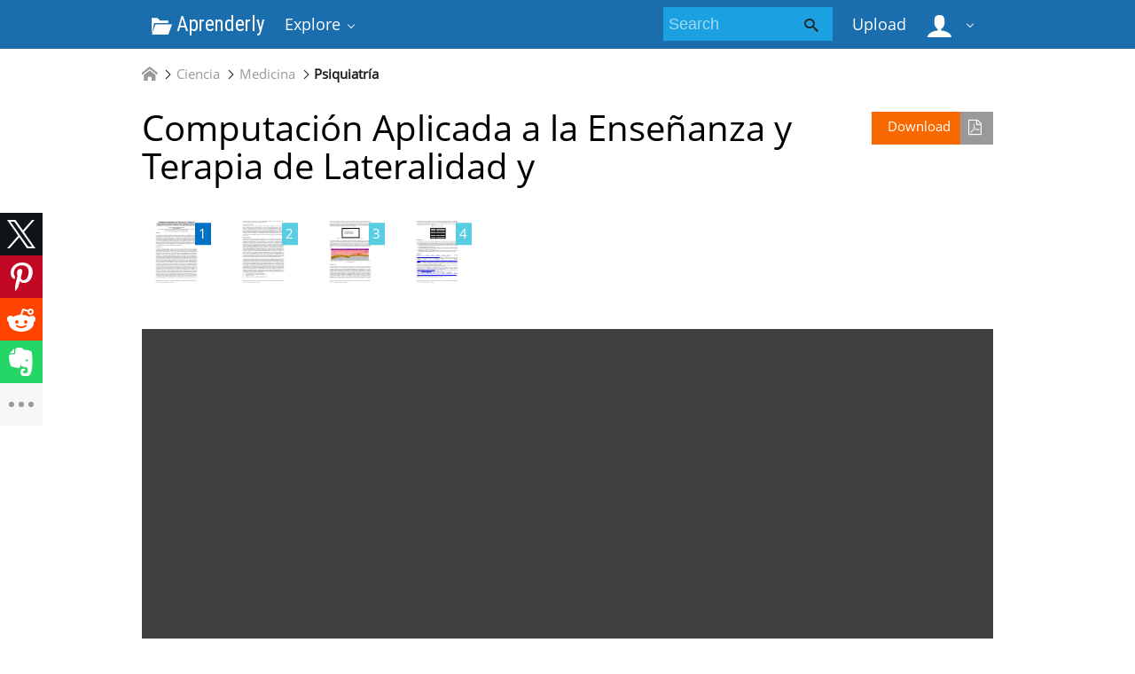

--- FILE ---
content_type: text/html;charset=UTF-8
request_url: https://aprenderly.com/doc/1601995/computaci%C3%B3n-aplicada-a-la-ense%C3%B1anza-y-terapia-de-laterali...
body_size: 13707
content:



    

 
<!DOCTYPE html>
<html>
<head lang="en">
    <meta charset="UTF-8">
    <meta http-equiv="X-UA-Compatible" content="IE=edge">
    <meta name="viewport" content="width=device-width, initial-scale=1.0, maximum-scale=1.0, user-scalable=no">

            <title>Computaci&oacute;n Aplicada a la Ense&ntilde;anza y Terapia de Lateralidad y</title>
        <meta property="og:title" content="Computaci&oacute;n Aplicada a la Ense&ntilde;anza y Terapia de Lateralidad y">
    
            <meta name="keywords" content="">
    
    
            <link href="https://fonts.googleapis.com/css?family=Roboto+Condensed&display=swap" rel="stylesheet">

        <link rel="apple-touch-icon" sizes="180x180" href="/favicon/aprenderly/apple-touch-icon.png">
        <link rel="icon" type="image/png" sizes="32x32" href="/favicon/aprenderly/favicon-32x32.png">
        <link rel="icon" type="image/png" sizes="16x16" href="/favicon/aprenderly/favicon-16x16.png">
        <link rel="manifest" href="/favicon/aprenderly/site.webmanifest">
        <link rel="mask-icon" href="/favicon/aprenderly/safari-pinned-tab.svg" color="#5bbad5">
        <link rel="shortcut icon" href="/favicon/aprenderly/favicon.ico">
        <meta name="msapplication-TileColor" content="#ffffff">
        <meta name="msapplication-config" content="/favicon/aprenderly/browserconfig.xml">
        <meta name="theme-color" content="#ffffff">
    
    <link href="/theme/metroui/static/metro-ui@3.0.18/build/css/metro.css" rel="stylesheet">
    <link href="/theme/metroui/static/metro-ui@3.0.18/build/css/metro-colors.css" rel="stylesheet">
    <link href="/theme/metroui/static/metro-ui@3.0.18/build/css/metro-icons.css" rel="stylesheet">
    <link href="/theme/metroui/static/metro-ui@3.0.18/build/css/metro-responsive.css" rel="stylesheet">
    <link href="/theme/metroui/static/metro-ui@3.0.18/build/css/metro-rtl.css" rel="stylesheet">
    <link href="/theme/metroui/static/metro-ui@3.0.18/build/css/metro-schemes.css" rel="stylesheet">

    <link href="/theme/metroui/static/widgets.css" rel="stylesheet">
    <link href="/theme/metroui/static/common.css" rel="stylesheet">

    <script type="text/javascript">
        var gaUserId = 2;
        var gaUserType = 'empty';
    </script>

            
    
    	<link rel="canonical" href="https://aprenderly.com/doc/1601995/computaci%C3%B3n-aplicada-a-la-ense%C3%B1anza-y-terapia-de-laterali...">

	<script type="application/ld+json">
		[{"itemListElement":[{"position":1,"name":"Ciencia","item":"https://aprenderly.com/catalog/Ciencia","@type":"ListItem"},{"position":2,"name":"Medicina","item":"https://aprenderly.com/catalog/Ciencia/Medicina","@type":"ListItem"},{"position":3,"name":"Psiquiatría","item":"https://aprenderly.com/catalog/Ciencia/Medicina/Psiquiatr%C3%ADa","@type":"ListItem"}],"@context":"https://schema.org","@type":"BreadcrumbList"},{"dateModified":"2017-08-08T22:53:05Z","datePublished":"2017-06-02T09:46:00Z","headline":"Computación Aplicada a la Enseñanza y Terapia de Lateralidad y","image":"https://s1.aprenderly.com/store/data/001601995_1-678c59e65325c5dfeb65a5ed7b5e083e.png","mainEntityOfPage":{"@id":"https://google.com/article","@type":"WebPage"},"inLanguage":"es","@context":"https://schema.org","@type":"Article"}]
	</script>

<script>
function reportLink(o)
{
	console.log(o)
}
</script>

<script>var gaAuthorId='7',gaCategoryId='44>9>6>0',gaViewMode='regular';</script>


    <script async crossorigin="anonymous"
    src="https://pagead2.googlesyndication.com/pagead/js/adsbygoogle.js?client=ca-pub-4574181568230206"></script>
<!--script async crossorigin="anonymous" data-cfasync="false"
    src="https://pagead2.googlesyndication.com/pagead/js/adsbygoogle.js?client=ca-pub-7958472158675518"></script-->
<script>
(function(i,s,o,g,r,a,m){i['GoogleAnalyticsObject']=r;i[r]=i[r]||function(){
(i[r].q=i[r].q||[]).push(arguments)},i[r].l=1*new Date();a=s.createElement(o),
m=s.getElementsByTagName(o)[0];a.async=1;a.src=g;m.parentNode.insertBefore(a,m)
})(window,document,'script','https://www.google-analytics.com/analytics.js','ga');
ga('create', 'UA-110184623-2', 'auto');
ga('send', 'pageview');
</script>

</head>
<body>

        
    
<nav >
    <div class="app-bar bg-darkCyan" data-role="appbar">
        <div class="container">        <ul class="app-bar-menu">
            <li>
                <a class="nav-brand condensed" href="/">
                                            <i class="mif-folder-open"></i>
                                        Aprenderly
</a>
            </li>
            <li>
                <a class="dropdown-toggle" id="nav-catalog-link" href="#">
                    Explore                </a>
                <div class="app-bar-drop-container" id="nav-catalog"
                        data-role="dropdown" data-no-close="false"
                        data-toggle-element="#nav-catalog-link">
                    <div class="grid no-responsive">
                        <div class="row cells4">
                            <div class="cell">
                                <ul class="sidebar2 navy menu">
                                                                            <li  class="active" >
                                            <a href="#cat6">
                                                Ciencia
                                            </a>
                                        </li>
                                                                            <li >
                                            <a href="#cat11">
                                                Ciencias sociales
                                            </a>
                                        </li>
                                                                            <li >
                                            <a href="#cat39">
                                                Historia
                                            </a>
                                        </li>
                                                                            <li >
                                            <a href="#cat20">
                                                Ingeniería
                                            </a>
                                        </li>
                                                                            <li >
                                            <a href="#cat3">
                                                Matemáticas
                                            </a>
                                        </li>
                                                                            <li >
                                            <a href="#cat15">
                                                Negocio
                                            </a>
                                        </li>
                                                                            <li >
                                            <a href="#cat35">
                                                Numeración de las artes
                                            </a>
                                        </li>
                                                                    </ul>
                            </div>
                            <div class="cell colspan3">
                                                                                                    <div class="row  cells frame" id="cat3">
                                        <div class="cell">
                                            <h4>Top subcategories
</h4>
                                            <ul class="simple-list">
                                                                                                <li>
                                                    <a href="/catalog/Matem%C3%A1ticas/Advanced+Math">
                                                        Advanced Math
                                                    </a>
                                                                                                <li>
                                                    <a href="/catalog/Matem%C3%A1ticas/Estad%C3%ADsticas+y+Probabilidades">
                                                        Estadísticas y Probabilidades
                                                    </a>
                                                                                                <li>
                                                    <a href="/catalog/Matem%C3%A1ticas/Geometr%C3%ADa">
                                                        Geometría
                                                    </a>
                                                                                                <li>
                                                    <a href="/catalog/Matem%C3%A1ticas/Trigonometry">
                                                        Trigonometry
                                                    </a>
                                                                                                <li>
                                                    <a href="/catalog/Matem%C3%A1ticas/%C3%81lgebra">
                                                        Álgebra
                                                    </a>
                                                                                                <li>
                                                    <a href="/catalog/Matem%C3%A1ticas">
                                                        other
                                                        &rarr;
                                                    </a>
                                            </ul>
                                        </div>
                                                                            </div>
                                                                    <div class="row  cells frame" id="cat6">
                                        <div class="cell">
                                            <h4>Top subcategories
</h4>
                                            <ul class="simple-list">
                                                                                                <li>
                                                    <a href="/catalog/Ciencia/Astronom%C3%ADa">
                                                        Astronomía
                                                    </a>
                                                                                                <li>
                                                    <a href="/catalog/Ciencia/Biolog%C3%ADa">
                                                        Biología
                                                    </a>
                                                                                                <li>
                                                    <a href="/catalog/Ciencia/Ciencias+ambientales">
                                                        Ciencias ambientales
                                                    </a>
                                                                                                <li>
                                                    <a href="/catalog/Ciencia/Ciencias+de+la+Tierra">
                                                        Ciencias de la Tierra
                                                    </a>
                                                                                                <li>
                                                    <a href="/catalog/Ciencia/F%C3%ADsica">
                                                        Física
                                                    </a>
                                                                                                <li>
                                                    <a href="/catalog/Ciencia/Medicina">
                                                        Medicina
                                                    </a>
                                                                                                <li>
                                                    <a href="/catalog/Ciencia/Qu%C3%ADmica">
                                                        Química
                                                    </a>
                                                                                                <li>
                                                    <a href="/catalog/Ciencia">
                                                        other
                                                        &rarr;
                                                    </a>
                                            </ul>
                                        </div>
                                                                            </div>
                                                                    <div class="row  cells frame" id="cat11">
                                        <div class="cell">
                                            <h4>Top subcategories
</h4>
                                            <ul class="simple-list">
                                                                                                <li>
                                                    <a href="/catalog/Ciencias+sociales/Antropolog%C3%ADa">
                                                        Antropología
                                                    </a>
                                                                                                <li>
                                                    <a href="/catalog/Ciencias+sociales/Psicolog%C3%ADa">
                                                        Psicología
                                                    </a>
                                                                                                <li>
                                                    <a href="/catalog/Ciencias+sociales/Sociolog%C3%ADa">
                                                        Sociología
                                                    </a>
                                                                                                <li>
                                                    <a href="/catalog/Ciencias+sociales">
                                                        other
                                                        &rarr;
                                                    </a>
                                            </ul>
                                        </div>
                                                                            </div>
                                                                    <div class="row  cells frame" id="cat15">
                                        <div class="cell">
                                            <h4>Top subcategories
</h4>
                                            <ul class="simple-list">
                                                                                                <li>
                                                    <a href="/catalog/Negocio/Econom%C3%ADa">
                                                        Economía
                                                    </a>
                                                                                                <li>
                                                    <a href="/catalog/Negocio">
                                                        other
                                                        &rarr;
                                                    </a>
                                            </ul>
                                        </div>
                                                                            </div>
                                                                    <div class="row  cells frame" id="cat20">
                                        <div class="cell">
                                            <h4>Top subcategories
</h4>
                                            <ul class="simple-list">
                                                                                                <li>
                                                    <a href="/catalog/Ingenier%C3%ADa/Ciencias+de+la+computaci%C3%B3n">
                                                        Ciencias de la computación
                                                    </a>
                                                                                                <li>
                                                    <a href="/catalog/Ingenier%C3%ADa/Dise%C3%B1o+web">
                                                        Diseño web
                                                    </a>
                                                                                                <li>
                                                    <a href="/catalog/Ingenier%C3%ADa/Ingenier%C3%ADa+el%C3%A9ctrica">
                                                        Ingeniería eléctrica
                                                    </a>
                                                                                                <li>
                                                    <a href="/catalog/Ingenier%C3%ADa">
                                                        other
                                                        &rarr;
                                                    </a>
                                            </ul>
                                        </div>
                                                                            </div>
                                                                    <div class="row  cells frame" id="cat35">
                                        <div class="cell">
                                            <h4>Top subcategories
</h4>
                                            <ul class="simple-list">
                                                                                                <li>
                                                    <a href="/catalog/Numeraci%C3%B3n+de+las+artes/Arquitectura">
                                                        Arquitectura
                                                    </a>
                                                                                                <li>
                                                    <a href="/catalog/Numeraci%C3%B3n+de+las+artes/Artes+esc%C3%A9nicas">
                                                        Artes escénicas
                                                    </a>
                                                                                                <li>
                                                    <a href="/catalog/Numeraci%C3%B3n+de+las+artes/Ciencias+de+la+religi%C3%B3n">
                                                        Ciencias de la religión
                                                    </a>
                                                                                                <li>
                                                    <a href="/catalog/Numeraci%C3%B3n+de+las+artes/Comunicaci%C3%B3n">
                                                        Comunicación
                                                    </a>
                                                                                                <li>
                                                    <a href="/catalog/Numeraci%C3%B3n+de+las+artes/Escritura">
                                                        Escritura
                                                    </a>
                                                                                                <li>
                                                    <a href="/catalog/Numeraci%C3%B3n+de+las+artes/Filosof%C3%ADa">
                                                        Filosofía
                                                    </a>
                                                                                                <li>
                                                    <a href="/catalog/Numeraci%C3%B3n+de+las+artes/M%C3%BAsica">
                                                        Música
                                                    </a>
                                                                                                <li>
                                                    <a href="/catalog/Numeraci%C3%B3n+de+las+artes">
                                                        other
                                                        &rarr;
                                                    </a>
                                            </ul>
                                        </div>
                                                                            </div>
                                                                    <div class="row  cells frame" id="cat39">
                                        <div class="cell">
                                            <h4>Top subcategories
</h4>
                                            <ul class="simple-list">
                                                                                                <li>
                                                    <a href="/catalog/Historia/Edad+Antigua">
                                                        Edad Antigua
                                                    </a>
                                                                                                <li>
                                                    <a href="/catalog/Historia/Historia+de+Europa">
                                                        Historia de Europa
                                                    </a>
                                                                                                <li>
                                                    <a href="/catalog/Historia/Historia+de+los+Estados+Unidos+de+Am%C3%A9rica">
                                                        Historia de los Estados Unidos de América
                                                    </a>
                                                                                                <li>
                                                    <a href="/catalog/Historia/Historia+universal">
                                                        Historia universal
                                                    </a>
                                                                                                <li>
                                                    <a href="/catalog/Historia">
                                                        other
                                                        &rarr;
                                                    </a>
                                            </ul>
                                        </div>
                                                                            </div>
                                                            </div>
                        </div>
                    </div>
                </div>
            </li>
        </ul>
                    <div class="app-bar-element place-right">
                <a class="dropdown-toggle fg-white">
                    <i class="mif-user mif-2x"></i>&nbsp;
                </a>
                <div class="app-bar-drop-container place-right"
                        data-role="dropdown" data-no-close="true">
                    <div class="padding20">
                                                    <a class="no-wrap" href="/login">
                                Sign in                            </a>
                            <a class="no-wrap" href="/registration">
                                Sign up                            </a>
                                            </div>
                </div>
            </div>
        
                    <a class="app-bar-element place-right no-phone" href="/uploadform"
                    onclick="return _ym('document_upload', true)">
                Upload            </a>
        
        <div class="app-bar-element place-right no-phone">
            <form class="nav-search" action="/search/">
                <div class="input-control text bg-cyan" data-role="input">
                    <input class="fg-white bg-inherit no-border"                           type="text" name="q" placeholder="Search">
                    <button class="button bg-inherit no-border">
                        <i class="mif-search"></i>
                    </button>
                </div>
            </form>
        </div>
        </div>    </div>
</nav>

<main class="container">
            









	<ul class="breadcrumbs no-padding-left">
        <li>
	        <a href="/catalog">
		        <i class="icon mif-home"></i>
	        </a>
        </li>

											<li>
					<a href="/catalog/Ciencia">Ciencia</a>
				</li>
							<li>
					<a href="/catalog/Ciencia/Medicina">Medicina</a>
				</li>
							<li>
					<a href="/catalog/Ciencia/Medicina/Psiquiatr%C3%ADa">Psiquiatría</a>
				</li>
						</ul>

		        <div style="margin-bottom: 10px"><!--script async src="https://pagead2.googlesyndication.com/pagead/js/adsbygoogle.js"></script>
<ins class="adsbygoogle"
     style="display:block"
     data-ad-client="ca-pub-6961070524526180"
     data-ad-slot="4954082311"
     data-ad-format="auto"
     data-full-width-responsive="true"></ins>
<script>
     (adsbygoogle = window.adsbygoogle || []).push({});
</script-->

<!--script async src="https://pagead2.googlesyndication.com/pagead/js/adsbygoogle.js?client=ca-pub-7958472158675518"
     crossorigin="anonymous"></script>
<ins class="adsbygoogle"
     style="display:block"
     data-ad-client="ca-pub-7958472158675518"
     data-ad-slot="7429886858"
     data-ad-format="horizontal"
     data-full-width-responsive="false"></ins>
<script>
     (adsbygoogle = window.adsbygoogle || []).push({});
</script--></div>
	
	<h1 class="viewer-title">
        <a class="image-button warning icon-right place-right no-tablet"
						   		href="/download/1601995" rel="nofollow"
		   		onclick="return  _ym('document_download', true)">
            Download			<i class="icon mif-file-pdf"></i>
		</a>
		Computaci&oacute;n Aplicada a la Ense&ntilde;anza y Terapia de Lateralidad y
	</h1>

	
				<div class="viewer-thumbs">
			<div class="carousel " data-role="carousel" data-auto="false"
					data-slide="0">
															<div class="slide">
							<div class="grid no-responsive">
								<div class="row cells10">
					
					<div class="cell">
						<a href="#">
							<div class="image-container">
								<div class="frame">
									<a href="?page=1">
										<img class="thumb" alt="page"
											src="//s1.aprenderly.com/store/data/001601995.png?key=68ecb6dd764f1b9839d2e5c71f329885&r=1&sn=1">
									</a>
								</div>
								<div class="badge  active ">1</div>
							</div>
						</a>
					</div>

														
					<div class="cell">
						<a href="#">
							<div class="image-container">
								<div class="frame">
									<a href="?page=2">
										<img class="thumb" alt="page"
											src="//s1.aprenderly.com/store/data/001601995.png?key=68ecb6dd764f1b9839d2e5c71f329885&r=1&sn=2">
									</a>
								</div>
								<div class="badge ">2</div>
							</div>
						</a>
					</div>

														
					<div class="cell">
						<a href="#">
							<div class="image-container">
								<div class="frame">
									<a href="?page=3">
										<img class="thumb" alt="page"
											src="//s1.aprenderly.com/store/data/001601995.png?key=68ecb6dd764f1b9839d2e5c71f329885&r=1&sn=3">
									</a>
								</div>
								<div class="badge ">3</div>
							</div>
						</a>
					</div>

														
					<div class="cell">
						<a href="#">
							<div class="image-container">
								<div class="frame">
									<a href="?page=4">
										<img class="thumb" alt="page"
											src="//s1.aprenderly.com/store/data/001601995.png?key=68ecb6dd764f1b9839d2e5c71f329885&r=1&sn=4">
									</a>
								</div>
								<div class="badge ">4</div>
							</div>
						</a>
					</div>

													</div>
							</div>
						</div>
												</div>
		</div>
	
	
	<div class="viewer-wrapper">
					<iframe class="viewer-next" frameborder="0" scrolling="no" allowfullscreen
				src="/viewer_next/web/metro?file=%2F%2Fs1p.aprenderly.com%2Fstore%2Fdata%2F001601995.pdf%3Fk%3DAwAAAZvF9mqcAAACWDQP7NID6CSXeLMKUnpKmPbF4tB3&links=Are+you+sure%3F#page=1">
			</iframe>
				<div class="viewer-decorator"></div>
	</div>

		        <div style="margin: 10px 0"><!--script async src="https://pagead2.googlesyndication.com/pagead/js/adsbygoogle.js"></script>
<ins class="adsbygoogle"
     style="display:block"
     data-ad-client="ca-pub-6961070524526180"
     data-ad-slot="2158180975"
     data-ad-format="auto"
     data-full-width-responsive="true"></ins>
<script>
     (adsbygoogle = window.adsbygoogle || []).push({});
</script-->

<!--script async src="https://pagead2.googlesyndication.com/pagead/js/adsbygoogle.js?client=ca-pub-7958472158675518"
     crossorigin="anonymous"></script>
<ins class="adsbygoogle"
     style="display:block"
     data-ad-client="ca-pub-7958472158675518"
     data-ad-slot="4833258077"
     data-ad-format="auto"
     data-full-width-responsive="false"></ins>
<script>
     (adsbygoogle = window.adsbygoogle || []).push({});
</script--></div>
	
	<div class="grid">
		<div class="row cells2">
			<div class="cell">
				                    <div class="panel" style="margin-bottom:20px">
                        <div class="heading">
                            <i class="icon mif-magic-wand"></i>
                            <span class="title">
								Document related concepts							</span>
                        </div>
                        <div class="content viewer-similar">
							                            <span class="text-nowrap">
																<p>
									VRML
									<a href="//es.wikipedia.org/wiki/VRML" rel="nofollow">
										wikipedia									</a>,
									<a href="/concepts/76323/vrml" rel="nofollow">
										lookup									</a>
								</p>
								                            </span>
                        </div>
                    </div>
				
				<div class="panel" data-role="panel">
					<div class="heading">
						<i class="icon mif-language"></i>
						<span class="title">
							Transcript						</span>
					</div>
					<div class="content viewer-transcript">
						<pre itemprop="text" style="white-space:pre-line">Computaci&oacute;n Aplicada a la Ense&ntilde;anza y Terapia de
Lateralidad y Ubicaci&oacute;n Espacial del Espacio Euclidiano
y Espacio Proyectivo o Racional Usando Realidad Virtual
Carolina Yolanda Casta&ntilde;eda Rold&aacute;n1
y Pilar G&oacute;mez Gil1
1
Universidad de las Am&eacute;ricas, Puebla, Depto. de Ing. en Sistemas Computacionales, CENTIA
Ap. Postal 100. Santa Catarina M&aacute;rtir, C.P. 72820, M&eacute;xico
e-mail: <a href="/cdn-cgi/l/email-protection" class="__cf_email__" data-cfemail="4b28282a383f2a252e0b262a2227653e2f272a3b652633">[email&#160;protected]</a>; <a href="/cdn-cgi/l/email-protection" class="__cf_email__" data-cfemail="e68b87948f8796c881898b839ca693828a8796c88b9e">[email&#160;protected]</a>
Resumen
Los diferentes tratamientos terap&eacute;uticos de trastornos psicol&oacute;gicos y neurofisiol&oacute;gicos emplean
terapia tradicional de exposici&oacute;n en vivo. Realidad Virtual ha incursionado dentro de este campo
aplic&aacute;ndose como Terapia de Exposici&oacute;n. En un estudio previo se implement&oacute; una herramienta
computacional basada en ambientes virtuales no-inmersivos presentables a trav&eacute;s de Internet que
fungiera como un auxiliar en el tratamiento del Trastorno de Lateralidad y Ubicaci&oacute;n Espacial. En
este estudio se trabaj&oacute; durante un mes con ni&ntilde;os entre 5-12 a&ntilde;os de edad que sufren este trastorno
y se encuentran en la etapa de terapia-aprendizaje del Espacio Euclidiano y del Espacio Proyectivo o
Racional. Se demostr&oacute; emp&iacute;ricamente que la Computaci&oacute;n Aplicada a la Ense&ntilde;anza y Terapia de
Lateralidad y Ubicaci&oacute;n Espacial usando Realidad Virtual y el m&eacute;todo Piaget permiten la disminuci&oacute;n
del trastorno hasta en un 92% adem&aacute;s de ser una metodolog&iacute;a de tratamiento que presenta
considerables ventajas sobre la ense&ntilde;anza y terapia tradicional.
Introducci&oacute;n
La Terapia de Exposici&oacute;n expone a la persona a situaciones de ansiedad produciendo un estimulo
mientras la ansiedad disminuye. Estos est&iacute;mulos son generados a trav&eacute;s de una variedad de
modalidades incluyendo eventos imaginarios y en vivo es decir el sujeto es expuesto a situaciones
reales. Dadas las caracter&iacute;sticas de este tipo de terapia, la computaci&oacute;n inmersa en Realidad Virtual
(RV) puede ser utilizada para cubrir las necesidades propias de su tratamiento y ense&ntilde;anza. RV es
aplicada en diferentes &aacute;reas que van desde los juegos y entretenimiento, hasta el tratamiento
psicol&oacute;gico, esta ha tomado un particular inter&eacute;s por el hecho de permitir exponer a Ni&ntilde;os con
Problemas de Lateralidad y Ubicaci&oacute;n Espacial (NPLUE) a un entorno generado artificialmente
(virtual). Dentro del cual el NPLUE puede interactuar y manifestar patrones de comportamiento ante
situaciones simuladas. Generalmente esta metodolog&iacute;a causa desconfianza dado que una situaci&oacute;n
virtual jam&aacute;s puede llegar a ser tan exacta como una situaci&oacute;n real, y por ende las reacciones de un
paciente que, por ejemplo, padece agorafobia no serian las mismas si se le lleva f&iacute;sicamente
(exposici&oacute;n en-vivo) a un cuarto cerrado, a que si se le expone a un cuarto cerrado generado por
gr&aacute;ficos y computadoras. La bondad de la ense&ntilde;anza y tratamiento psicol&oacute;gico utilizando RV reside
en que dentro de los entornos artificiales se tiene un control total sobre todas la variables y
circunstancias, y esto permite que se pueda delimitar con toda precisi&oacute;n la magnitud del problema
del paciente (Internet 1). Por otro lado, el hecho de ser una exposici&oacute;n en un Mundo Virtual (MV)
hace que el NPLUE sienta la exposici&oacute;n no tan agresiva como una exposici&oacute;n en-vivo, esta es la
raz&oacute;n por la que la confianza en navegarlo es mayor porque sabe de antemano que no existe peligro
en recorrerlo. RV ofrece una interacci&oacute;n humano-computadora en la cual los NPLUE dejan de ser
observadores externos de im&aacute;genes en una pantalla de computadora para convertirse en
participantes activos dentro de un MV. Estos MV tienen la caracter&iacute;stica de ser construidos con
im&aacute;genes, sonido, m&uacute;sica y dem&aacute;s elementos integrados ex profeso para dar al NPLUE un sentido
de presencia o inmersi&oacute;n dentro del ambiente virtual (Internet 2). Se implement&oacute; una herramienta
computacional aplicada a la Lateralidad y Ubicaci&oacute;n Espacial (LUE) (Fuentes, 2002), a la cual se le
realiz&oacute; una prueba con el af&aacute;n de investigar si &eacute;sta tecnolog&iacute;a podr&iacute;a funcionar tan bien como lo
hacia con las fobias (Fuentes, 2003). Para este estudio el objetivo no solo es la terapia sino la
ense&ntilde;anza de las caracter&iacute;sticas de este tipo de trastorno por lo que se hizo necesario el estudio de
metodolog&iacute;as de ense&ntilde;anza-aprendizaje tomando a Piaget como base. Las siguientes secciones se
encuentran distribuidas de la siguiente forma, secci&oacute;n 2 Definici&oacute;n del Problema a tratar, secci&oacute;n 3
Publicado en las memorias del 7&ordm;. Congreso Interamericano de Computaci&oacute;n Aplicada a la Industria de
Procesos. CAIP 2005. Portugal, Sept. 2005.
M&eacute;todos Utilizados para su soluci&oacute;n, Secci&oacute;n 4 Experimentos realizados con los NPLUE, Secci&oacute;n 5
Conclusiones de la experimentaci&oacute;n y aplicaciones a futuro.
Definici&oacute;n del Problema
Piaget fundamenta y expone que la adquisici&oacute;n de las nociones espaciales se da en tres etapas:
Espacio Topol&oacute;gico (desde el nacimiento hasta los tres a&ntilde;os), Espacio Euclidiano (entre los tres y siete
a&ntilde;os), y Espacio Proyectivo o Racional (de los siete a&ntilde;os en adelante) (Internet 3). Cuando a un
NPLUE no se le detecta a tiempo su problema y no se le trata correctamente provoca que tenga en un
futuro serias deficiencias en el desarrollo de sus nociones b&aacute;sicas, habilidades motrices, matem&aacute;ticas, y
l&oacute;gicas (Internet 3). Por lo expuesto en p&aacute;rrafos anteriores, la problem&aacute;tica motivo de este estudio es
detectar y cuantificar emp&iacute;ricamente si este tipo de metodolog&iacute;a (RV y Piaget) son capaces de mejorar
el trastorno y ense&ntilde;ar las bases de LUE a NPLUE entre 5 y 12 a&ntilde;os de edad en los conceptos
espaciales de Espacio Euclidiano y Espacio Proyectivo o Racional, trabajando con NPLUE durante un
mes escolar.
M&eacute;todos Utilizados
Piaget describe el aprendizaje del Espacio euclidiano como la consolidaci&oacute;n del esquema corporal
favoreciendo las relaciones espaciales y adquiriendo las nociones de tama&ntilde;o, direcci&oacute;n, situaci&oacute;n y
Orientaci&oacute;n. As&iacute; mismo describe el Espacio proyectivo o racional como un esquema general del
pensamiento, fundament&aacute;ndose en la representaci&oacute;n mental de la derecha e izquierda (Internet 3).
Guitart dice que el problema de LUE tiene soluci&oacute;n a trav&eacute;s de una terapia psicomotriz de lateralidad
siendo falsa la creencia de que desaparece con el tiempo o la edad. Dada la naturaleza del problema,
una vez resuelto, no se producen reca&iacute;das (Internet 4). Por lo tanto los ejercicios seleccionados se
basan en el desarrollar la habilidad de LUE. En el momento de ense&ntilde;ar estas nociones se produce al
mismo tiempo la terapia del trastorno y viceversa. Se dispone de una ciudad virtual la cual consta de
edificios donde el NPLUE navega sin el miedo de perderse en ella, sabiendo que puede estar dentro o
fuera de la misma. Al inicio ve la ciudad de lejos (peque&ntilde;a) y en cuanto se acerca (mediana) m&aacute;s y m&aacute;s
(grande) podr&aacute; experimentar recorrerla. En el interior de los edificios (adentro), en las paredes del
mismo hay cuadros que le invitan a realizar un determinado ejercicio. Al hacer clic con el rat&oacute;n en el
cuadro seleccionado se encuentra en un MV donde podr&aacute; aprender, jugar y aminorar el trastorno en
cuanto se ejercite con determinado tipo de ejercicio. Debe aprender a desplazarse (hacia delante, hacia
atr&aacute;s, derecha e izquierda) dentro de la ciudad y girar para regresar a un sitio determinado para
seleccionar alg&uacute;n ejercicio. En cada uno de los MV el NPLUE dispone de ayuda, es decir las
instrucciones puede recibirlas en forma escrita o bien narrada con m&uacute;sica ambiental. La gran ventaja del
MV es que puede recorrerlo cuantas veces lo desee sin que necesariamente repita una escena.
La herramienta de software se desarroll&oacute; bajo la siguiente premisa: VRML 2.0 para modelar (Ames
2000), Java para dar comportamientos e Internet para presentar. Se utiliz&oacute; VRML 2.0 para crear los
MV dentro de los cuales se encuentran contenidas diversas actividades de juego que se utilizan
terap&eacute;uticamente para tratar el trastorno de LUE. Cualquier juego en el que NPLUE tenga que
diferenciar derecha de izquierda &oacute; arriba de abajo, clasificar objetos en base a caracter&iacute;sticas como
color o forma, colorear alg&uacute;n dibujo por consigna, identificar incongruencias, y completar secuencias,
puede llegar a ser utilizada como actividad adecuada para tratar el trastorno en cuesti&oacute;n. VRML
permite trabajar con Java, misma que auxili&oacute; en la agregaci&oacute;n de comportamientos complejos. La
especificaci&oacute;n de la conectividad entre Java y VRML esta disponible a trav&eacute;s del consorcio mundial
W3C (Internet 5). Una forma de conectar VRML con Java es a trav&eacute;s de scripts de comportamiento.
Donde se liga a un objeto descrito y contenido dentro de una escena en VRML, a un archivo *.class
(bytecode) generado a trav&eacute;s de compilar un archivo *.java dentro de la plataforma Java. La
conexi&oacute;n se lleva a cabo mediante el nodo Script del lenguaje VRML, mediante la especificaci&oacute;n de
un URL que se a&ntilde;ade al campo url del nodo Script. Los pasos necesarios para efectuar una conexi&oacute;n
entre VRML y un script en Java, son los siguientes:
1)
Declarar la interfaz del script dentro de VRML
2)
Importar los paquetes necesarios para la clase Java
3)
Crear la clase Java
4)
Dirigir el objeto o mundo VRML a la interfaz del script
Publicado en las memorias del 7&ordm;. Congreso Interamericano de Computaci&oacute;n Aplicada a la Industria de
Procesos. CAIP 2005. Portugal, Sept. 2005.
Se muestra un ejemplo de un script en Java que modifique la posici&oacute;n de un objeto determinado
cuando el usuario seleccione dicho objeto a trav&eacute;s de un censor de contacto. El objetivo es: al
usuario se le presenta un avi&oacute;n y se le pide “ayuda para que el avi&oacute;n pueda despegar”. El usuario
debe seleccionar la flecha indicada para que el avi&oacute;n despegue. Las flechas presentan diferencias de
orientaci&oacute;n con respecto a los dem&aacute;s para mostrar las diferencias en LUE. La interfaz del script se
declara dentro del archivo VRML, como se muestra en la Figura 1.
DEF Eleva Script
{
url &quot;Scripts\Avion.class&quot;
eventIn SFBool clicked
eventOut SFVec3f newPos
field SFBool up FALSE
}
Figura 1: C&oacute;digo del Script Eleva que llama a la clase Avion.class.
Se muestra en Figura 2 el estado inicial y final de la actividad. El siguiente paso es crear el archivo
*.java, y esto comienza por importar los paquetes y clases necesarios para poder definir un program
script. Es necesario especificar que los paquetes son dependientes del VRML browser que se
utilizar&aacute; para desplegar el mundo VRML que contenga el script. El siguiente paso es el de dirigir el
objeto VRML a la interfaz del nodo Script. Esto se hace a trav&eacute;s de la creaci&oacute;n de un censor a
acciones del usuario, y de crear un circuito a trav&eacute;s del comando ROUTE. Como el censor de este
ejemplo es un censor de contacto, tiene que a&ntilde;adirse el nodo TouchSensor a la descripci&oacute;n de alg&uacute;n
objeto.
Fig. 2: Interfaz del Script Eleva: (a) estado original del objeto; (b) la posici&oacute;n del objeto modificada
por el Script Eleva.
Experimentos
Se trabaj&oacute; durante un mes con 10 NPLUE entre 5 y 12 a&ntilde;os de edad, procedentes de la Unidad de
Servicios en Apoyo a la Escuela Regular No. 23 (USAER), de la Secretaria de Educaci&oacute;n P&uacute;blica y tres
terapeutas que fungen como profesores (USAER, 2004). El tiempo de entrenamiento para el uso de la
ciudad virtual vari&oacute; en cada uno de los NPLUE. Se tomaron los datos de cada NPLUE y se calificaron
los avances cada semana. En la primera sesi&oacute;n se les explicaron los conceptos y se les ayud&oacute; a
navegar en forma ordenada para que conocieran los edificios que conten&iacute;an cada tipo de ejercicio.
Trabajaron durante una hora diariamente en forma obligatoria y despu&eacute;s de esa hora el tiempo que
desearan. Al inicio requirieron ayuda en forma contin&uacute;a, despu&eacute;s ellos mismos seleccionaban el tipo de
ejercicio que deseaban y navegaban por la ciudad virtual como ellos quer&iacute;an. Los avances en cada una
de las nociones espaciales se muestran en la Tabla No. 1, donde los t&oacute;picos a evaluar fueron: Tama&ntilde;o:
grande, peque&ntilde;o, mediano. Direcci&oacute;n: a, hasta, desde, aqu&iacute;. Situaci&oacute;n: dentro, fuera, encima, debajo.
Orientaci&oacute;n: derecha, izquierda, arriba, abajo, delante, detr&aacute;s. A los datos de la Tabla 1 se les calcul&oacute; su
Publicado en las memorias del 7&ordm;. Congreso Interamericano de Computaci&oacute;n Aplicada a la Industria de
Procesos. CAIP 2005. Portugal, Sept. 2005.
tendencia en Excel y es y = 0.025x2 + 0.805x + 5.575 con R2 = 0.9999 lo que indica que su aprendizaje
es polinomial. Seg&uacute;n Guitart (Internet 4), cuando los NPLUE han recibido terapia, no se producen
reca&iacute;das por lo que emp&iacute;ricamente se puede decir que los NPLUE mejoraron en un 92% y que deben
seguir ejercit&aacute;ndose para erradicar su trastorno.
Tabla 1: Avance de los NPLUE
No. Examen Promedio del Grupo
1
6.8
2
6.7
3
6.9
4
6.9
5
6.8
6
6.8
7
6.8
Conclusiones
Las conclusiones se basan en una muestra muy peque&ntilde;a (ni&ntilde;os disponibles), sin embargo dado que
fueron obtenidos por profesionales de la USAER estos son de gran confianza adem&aacute;s de que la
metodolog&iacute;a de tratamiento presenta considerables ventajas sobre la ense&ntilde;anza y terapia tradicional.
1) Los NPLUE disfrutaron su aprendizaje y terapia de LUE del Espacio Euclidiano y del Espacio
Proyectivo o Racional debido a que la forma de ense&ntilde;anza de estos conceptos fueron a trav&eacute;s de
una metodolog&iacute;a diferente a la tradicional.
2) La Terapia de Exposici&oacute;n basada en ambientes virtuales no-inmersivos dio un resultado ascendente
en la erradicaci&oacute;n del trastorno en los NPLUE hasta llegar a un 92 % al termino del mes. Donde su
aprendizaje se comport&oacute; en forma polinomial.
3) Emp&iacute;ricamente, a pesar de ser peque&ntilde;a la muestra (10 ni&ntilde;os), puede decirse que este tipo de
metodolog&iacute;a (RV y Piaget) ayudan exitosamente a los NPLUE a disminuir su trastorno de LUE.
Referencias
Internet
1,
Kooper,
Rob.
Virtual
Reality
Exposure
Therapy,
http://www.cc.gatech.edu/gvu/virtual/Phobia/phobia.html, acceso, 18-04-05 (2005).
Internet 2, Rothbaum, B.O., Hodges, L.F., Koper, R., Opdyke, D., Willford, J. and North, M M.
Effectiveness of computer-generated (virtual reality) graded exposure in the treatment of acrophobia.
American
journal
of
Psychiatry
152,
4,
pp.
626-628,
http://www.ncbi.nlm.nih.gov/entrez/query.fcgi?cmd=Retrieve&amp;db=PubMed&amp;list_uids=7694917&amp;dopt=
Abstract, acceso, 18-04-05 (2005).
Fuentes, F., “Realidad Virtual Aplicada al Tratamiento del Trastorno de Lateralidad y Ubicaci&oacute;n
Espacia”, Tesis de de Licenciatura, Departamento de Ingenier&iacute;a en Sistemas Computacionales,
Universidad de Las Am&eacute;ricas Puebla (2002). (Fuentes, 2002)
Fuentes, F. y Casta&ntilde;eda, R. “Realidad Virtual Aplicada al Tratamiento del Trastorno de Lateralidad y
Ubicaci&oacute;n Espacial “,SAAEIE03. Disco con ISBN 84-688-3055-6, (2003).
Internet 3, Dr. Fern&aacute;ndez Garc&iacute;a J. C., Mercado D&iacute;az F. y S&aacute;nchez Herrera M. D. Teor&iacute;a y pr&aacute;ctica
psicomotora de la
orientaci&oacute;n y localizaci&oacute;n espacial. Universidad de M&aacute;laga, Espa&ntilde;a.
http://www.efdeportes.com/efd59/espac.htm, acceso, 18-04-05 (2005).
Internet 4, Guitart, de Anza, J. Lateralidad. Centro de terapia psicomotriz de lateralidad y de
relajaci&oacute;n, http://www.lateralidad.com, acceso, 18-04-05 (2005).
Ames, N,” The VRML 2.0 Sourcebook“,Segunda Edici&oacute;n: John Wiley &amp; Sons, Inc (2000).
Internet
5,
W3C.
Annex
B,
Java
Language
Binding,
http://www.web3d.org/x3d/specifications/vrml/ISO_IEC_14772-All/index.html#ISO_IEC_14772Part2,
acceso, 18-04-05 (2005).
USAER, Escuela No. 23. Educaci&oacute;n Especial de la Secretaria de Educaci&oacute;n P&uacute;blica, No. 23. Calle
Matamoros # 54. Colonia Gonzalo Bautista Puebla, Pue., (2004).
Publicado en las memorias del 7&ordm;. Congreso Interamericano de Computaci&oacute;n Aplicada a la Industria de
Procesos. CAIP 2005. Portugal, Sept. 2005.
</pre>
					</div>
				</div>
			</div>

			<div class="cell">
				
                <div class="panel">
                    <div class="heading">
                        <i class="icon mif-images"></i>
                        <span class="title">
							Related documents						</span>
                    </div>
                    <div class="content viewer-similar">
        				<div class="tile-container">
					        					                                        <div class="tile tile-feed">
                                    <div class="tile-content"><!--script async src="https://pagead2.googlesyndication.com/pagead/js/adsbygoogle.js"></script>
<ins class="adsbygoogle"
     style="display:block"
     data-ad-client="ca-pub-6961070524526180"
     data-ad-slot="8340445949"
     data-ad-format="auto"
     data-full-width-responsive="true"></ins>
<script>
     (adsbygoogle = window.adsbygoogle || []).push({});
</script--></div>
                                </div>
					        
							                                <a class="tile" href="/doc/1867549/capitulo-5--conclusiones">
                                    <div class="tile-content">
                                        <div class="image-container">
                                            <div class="frame">
                                                <img alt="Capitulo 5: Conclusiones"
													src="//s1.aprenderly.com/store/data/001867549_1-1dc66e9e0b70583e9a37c16f54dd5d4d-150x150.png">
                                            </div>
                                            <div class="image-overlay">Capitulo 5: Conclusiones</div>
                                        </div>
                                    </div>
                                </a>
							                                <a class="tile" href="/doc/2331059/software---ihmc-public-cmaps">
                                    <div class="tile-content">
                                        <div class="image-container">
                                            <div class="frame">
                                                <img alt="software - IHMC Public Cmaps"
													src="//s1.aprenderly.com/store/data/002331059_1-ff77c1f1932a2368d5e9f9002020a110-150x150.png">
                                            </div>
                                            <div class="image-overlay">software - IHMC Public Cmaps</div>
                                        </div>
                                    </div>
                                </a>
							                                <a class="tile" href="/doc/3377638/%E2%80%9Cse-puede-superar-la-lateralidad-y-hacer-una-vida-normal%E2%80%9D">
                                    <div class="tile-content">
                                        <div class="image-container">
                                            <div class="frame">
                                                <img alt="&ldquo;Se puede superar la lateralidad y hacer una vida normal&rdquo;"
													src="//s1.aprenderly.com/store/data/003377638_2-f45eb8ec8f64aba9532e571a4b93bd90-150x150.png">
                                            </div>
                                            <div class="image-overlay">&ldquo;Se puede superar la lateralidad y hacer una vida normal&rdquo;</div>
                                        </div>
                                    </div>
                                </a>
							                                <a class="tile" href="/doc/3377904/%E2%80%9Ces-fundamental-que-la-gente-conozca-las-causas--las">
                                    <div class="tile-content">
                                        <div class="image-container">
                                            <div class="frame">
                                                <img alt="&ldquo;Es fundamental que la gente conozca las causas, las"
													src="//s1.aprenderly.com/store/data/003377904_2-e8a1ff635026b39d1b935c5ef2d049c4-150x150.png">
                                            </div>
                                            <div class="image-overlay">&ldquo;Es fundamental que la gente conozca las causas, las</div>
                                        </div>
                                    </div>
                                </a>
							                                <a class="tile" href="/doc/3249819/caracter%C3%ADsticas-farmacol%C3%B3gicas">
                                    <div class="tile-content">
                                        <div class="image-container">
                                            <div class="frame">
                                                <img alt="Caracter&iacute;sticas farmacol&oacute;gicas"
													src="//s1.aprenderly.com/store/data/003249819_1-d749e9d802e30b8085af9e0f67fb3519-150x150.png">
                                            </div>
                                            <div class="image-overlay">Caracter&iacute;sticas farmacol&oacute;gicas</div>
                                        </div>
                                    </div>
                                </a>
							                                <a class="tile" href="/doc/2256147/museo-virtual">
                                    <div class="tile-content">
                                        <div class="image-container">
                                            <div class="frame">
                                                <img alt="Museo Virtual"
													src="//s1.aprenderly.com/store/data/002256147_1-d06093f58915636a7e6df3805168c4aa-150x150.png">
                                            </div>
                                            <div class="image-overlay">Museo Virtual</div>
                                        </div>
                                    </div>
                                </a>
							                                <a class="tile" href="/doc/1202417/cap%C3%ADtulo-6.-java-3d">
                                    <div class="tile-content">
                                        <div class="image-container">
                                            <div class="frame">
                                                <img alt="Cap&iacute;tulo 6. Java 3D"
													src="//s1.aprenderly.com/store/data/001202417_1-b83a577b52ba0d28d6729fa2660d0d9a-150x150.png">
                                            </div>
                                            <div class="image-overlay">Cap&iacute;tulo 6. Java 3D</div>
                                        </div>
                                    </div>
                                </a>
							                                <a class="tile" href="/doc/462189/realidad-virtual-2002">
                                    <div class="tile-content">
                                        <div class="image-container">
                                            <div class="frame">
                                                <img alt="Realidad Virtual 2002"
													src="//s1.aprenderly.com/store/data/000462189_1-2aeeb5de6d4c29a0ea77a53099f756f1-150x150.png">
                                            </div>
                                            <div class="image-overlay">Realidad Virtual 2002</div>
                                        </div>
                                    </div>
                                </a>
							                                <a class="tile" href="/doc/1287336/procesamiento-remoto-de-mapas-cerebrales">
                                    <div class="tile-content">
                                        <div class="image-container">
                                            <div class="frame">
                                                <img alt="PROCESAMIENTO REMOTO DE MAPAS CEREBRALES"
													src="//s1.aprenderly.com/store/data/001287336_1-6c890b67f1aad92ae15f37ef6751c89b-150x150.png">
                                            </div>
                                            <div class="image-overlay">PROCESAMIENTO REMOTO DE MAPAS CEREBRALES</div>
                                        </div>
                                    </div>
                                </a>
							                                <a class="tile" href="/doc/673591/congreso-nacional-del-xiv-verano-de-la-investigaci%C3%B3n-cien...">
                                    <div class="tile-content">
                                        <div class="image-container">
                                            <div class="frame">
                                                <img alt="Congreso Nacional del XIV Verano de la Investigaci&oacute;n Cient&iacute;fica del"
													src="//s1.aprenderly.com/store/data/000673591_1-2901465d21eae7c918bfc595cd6b4d1b-150x150.png">
                                            </div>
                                            <div class="image-overlay">Congreso Nacional del XIV Verano de la Investigaci&oacute;n Cient&iacute;fica del</div>
                                        </div>
                                    </div>
                                </a>
							                                <a class="tile" href="/doc/456272/computer-science-bsc-meng">
                                    <div class="tile-content">
                                        <div class="image-container">
                                            <div class="frame">
                                                <img alt="Computer Science BSc/MEng"
													src="//s1.aprenderly.com/store/data/000456272_1-a460fd3044f5df6e534fa389bd20a955-150x150.png">
                                            </div>
                                            <div class="image-overlay">Computer Science BSc/MEng</div>
                                        </div>
                                    </div>
                                </a>
							                                <a class="tile" href="/doc/3186344/v%C3%A9ante-mis-ojos---coro-san-clemente-i">
                                    <div class="tile-content">
                                        <div class="image-container">
                                            <div class="frame">
                                                <img alt="V&eacute;ante mis ojos - coro san clemente i"
													src="//s1.aprenderly.com/store/data/003186344_2-4f5b94b06c36a3e74f9a8304474fce2f-150x150.png">
                                            </div>
                                            <div class="image-overlay">V&eacute;ante mis ojos - coro san clemente i</div>
                                        </div>
                                    </div>
                                </a>
													</div>
					</div>
                </div>
			</div>
		</div>
	</div>

</main>

<footer class="fg-white">
            <div class="bg-gray">
            <div class="container padding20 no-padding-width">
                El centro de tesis, documentos, publicaciones y recursos educativos más amplio de la Red.
            </div>
        </div>
    <div class="bg-grayDark"><div class="container">
    
    <ul class="horizontal-menu compact fg-inherit">
        <li>
            <a class="no-padding-left" href="/">
                aprenderly.com &copy; 2026
            </a>
        </li>
                                    <li class="place-right">
                <a class="no-padding-right" href="/gdpr">
                    GDPR                </a>
            </li>
                    <li class="place-right">
                <a class="no-padding-right" href="/privacy">
                    Privacy                </a>
            </li>
                    <li class="place-right">
                <a class="no-padding-right" href="/terms">
                    Terms                </a>
            </li>
                <li class="place-right">
            <a href="/abuse">
                Report            </a>
        </li>
    </ul>

        </div></div>
    </footer>

<script data-cfasync="false" src="/cdn-cgi/scripts/5c5dd728/cloudflare-static/email-decode.min.js"></script><script src="/theme/common/static/jquery@3.6.0/dist/jquery.min.js"></script>
<script src="/theme/metroui/static/metro-ui@3.0.18/build/js/metro.js"></script>

<script>
var FileAPI =
{
    debug: false,
    withCredentials: false,
    staticPath: '/theme/common/static/fileapi@2.2.0/dist/',
    storeUrl: '//s1.aprenderly.com/store/upload',
    currentUserId: '2' || 2,
    afterUploadRedirect: '//aprenderly.com/afterupload'
            .replace(window.location.hostname, window.location.host)
};
</script>
<script src="/theme/common/static/fileapi@2.2.0/dist/FileAPI.html5.min.js"></script>

<script src="/theme/metroui/static/widgets.js"></script>
<script src="/theme/metroui/static/common.js"></script>



<script type="text/javascript" >
(function(m,e,t,r,i,k,a){m[i]=m[i]||function(){(m[i].a=m[i].a||[]).push(arguments)};
m[i].l=1*new Date();k=e.createElement(t),a=e.getElementsByTagName(t)[0],k.async=1,k.src=r,a.parentNode.insertBefore(k,a)})
(window, document, "script", "https://mc.yandex.ru/metrika/tag.js", "ym");

ym(45188256, 'init',
{
    id:45188256,
    clickmap:true,
    trackLinks:true,
    accurateTrackBounce:true,
    webvisor:true
});
function _ym(target, params, callback, ctx)
{
	ym('45188256', 'reachGoal', target,
		typeof params === 'object' ? params : undefined, callback, ctx);
	if (typeof params === 'boolean')
	{
		return params;
	}
}
</script>
<noscript><div><img src="https://mc.yandex.ru/watch/45188256" style="position:absolute; left:-9999px;" alt="" /></div></noscript>

<link rel="stylesheet" type="text/css" href="//cdnjs.cloudflare.com/ajax/libs/cookieconsent2/3.1.0/cookieconsent.min.css" />
<style>
@media screen and (max-width: 768px)
{
.cc-revoke
{
    display: none;
}}
</style>
<script src="//cdnjs.cloudflare.com/ajax/libs/cookieconsent2/3.1.0/cookieconsent.min.js"></script>
<script>
window.addEventListener("load", function() {
window.cookieconsent.initialise(
{
    content:
    {
        href: "https://aprenderly.com/dmca",
		message: 'Este sitio web utiliza cookies para garantizar que obtenga la mejor experiencia en nuestro sitio web.',
		allow: 'Permitir cookies',
		deny: 'Disminución',
		link: 'Aprende más',
		policy: 'Política de cookies'
    },
	location: true,
	palette:
    {
		button:
        {
            background: "#fff",
            text: "#237afc"
        },
        popup:
        {
            background: "#007bff"
        },
    },
	position: "bottom-right",
	revokable: true,
	theme: "classic",
	type: "opt-in",

	onStatusChange: function(status) {}
})});
</script>


<script src="https://yastatic.net/share2/share.js" async></script>
<div class="ya-share2" data-direction="vertical" data-size="l" data-lang="en" data-limit="4"
    data-services="facebook,twitter,pinterest,reddit,evernote,pocket,whatsapp,telegram"></div>

<script defer src="https://static.cloudflareinsights.com/beacon.min.js/vcd15cbe7772f49c399c6a5babf22c1241717689176015" integrity="sha512-ZpsOmlRQV6y907TI0dKBHq9Md29nnaEIPlkf84rnaERnq6zvWvPUqr2ft8M1aS28oN72PdrCzSjY4U6VaAw1EQ==" data-cf-beacon='{"version":"2024.11.0","token":"b7fd75a023d044ae94664616dc64ab66","r":1,"server_timing":{"name":{"cfCacheStatus":true,"cfEdge":true,"cfExtPri":true,"cfL4":true,"cfOrigin":true,"cfSpeedBrain":true},"location_startswith":null}}' crossorigin="anonymous"></script>
</body>
</html>


--- FILE ---
content_type: text/html; charset=utf-8
request_url: https://www.google.com/recaptcha/api2/aframe
body_size: 265
content:
<!DOCTYPE HTML><html><head><meta http-equiv="content-type" content="text/html; charset=UTF-8"></head><body><script nonce="ikekhKifpAwTlqYqpHpOvw">/** Anti-fraud and anti-abuse applications only. See google.com/recaptcha */ try{var clients={'sodar':'https://pagead2.googlesyndication.com/pagead/sodar?'};window.addEventListener("message",function(a){try{if(a.source===window.parent){var b=JSON.parse(a.data);var c=clients[b['id']];if(c){var d=document.createElement('img');d.src=c+b['params']+'&rc='+(localStorage.getItem("rc::a")?sessionStorage.getItem("rc::b"):"");window.document.body.appendChild(d);sessionStorage.setItem("rc::e",parseInt(sessionStorage.getItem("rc::e")||0)+1);localStorage.setItem("rc::h",'1768552822581');}}}catch(b){}});window.parent.postMessage("_grecaptcha_ready", "*");}catch(b){}</script></body></html>